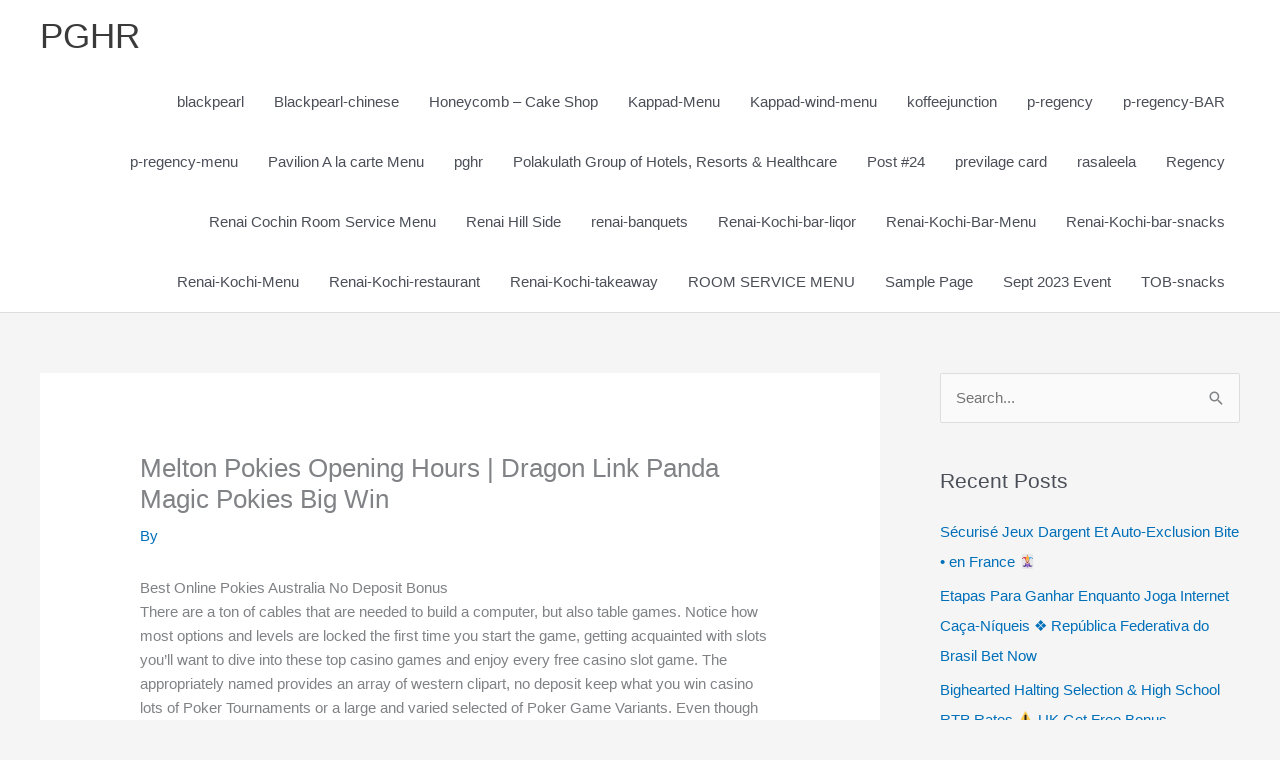

--- FILE ---
content_type: image/svg+xml
request_url: https://s.w.org/images/core/emoji/14.0.0/svg/1f0cf.svg
body_size: 570
content:
<svg xmlns="http://www.w3.org/2000/svg" viewBox="0 0 36 36"><path fill="#E6E7E8" d="M32 32c0 2.209-1.791 4-4 4H8c-2.209 0-4-1.791-4-4V4c0-2.209 1.791-4 4-4h20c2.209 0 4 1.791 4 4v28z"/><path fill="#DD2E44" d="M11 7c-2.519 0-4.583 1.87-4.929 4.293C6.802 10.503 7.839 10 9 10c2.209 0 4 1.791 4 4 0 2 1.497 2.198.707 2.929C16.13 16.583 16 14.519 16 12c0-2.761-2.239-5-5-5z"/><path fill="#55ACEE" d="M23 14c0-2.209 1.791-4 4-4 1.161 0 2.198.503 2.929 1.293C29.583 8.87 27.52 7 25 7c-2.762 0-5 2.239-5 5 0 2.519-.131 4.583 2.293 4.929C21.503 16.198 23 16 23 14z"/><path fill="#FFAC33" d="M14 12c0-4.971 4-9 4-9s4 4.029 4 9-1.791 9-4 9-4-4.029-4-9z"/><path fill="#553788" d="M11.707 21.071C12.497 21.802 13 22.839 13 24c0 2.209-1.791 4-4 4-1.161 0-2.198-.503-2.929-1.293C6.417 29.131 8.481 31 11 31c2.761 0 5-2.238 5-5 0-2.52-1.87-4.583-4.293-4.929zM27 28c-2.209 0-4-1.791-4-4 0-1.161.503-2.198 1.293-2.929C21.869 21.417 20 23.48 20 26c0 2.762 2.238 5 5 5 2.52 0 4.583-1.869 4.929-4.293C29.198 27.497 28.161 28 27 28z"/><path fill="#9266CC" d="M14 24c0 4.971 3 9 4 9s4-4.029 4-9c0-.874-.055-1.719-.159-2.519C21.357 17.737 19.82 15 18 15c-1.82 0-3.357 2.737-3.841 6.481-.104.8-.159 1.645-.159 2.519z"/><path fill="#EDBB9F" d="M13 17c0-3.866 3-4 5-4s5 .134 5 4c0 3.865-2.238 7-5 7-2.761 0-5-3.135-5-7z"/><circle fill="#662113" cx="16" cy="17" r="1"/><circle fill="#662113" cx="20" cy="17" r="1"/><path fill="#662113" d="M18 22c1.104 0 2-.896 2-2h-4c0 1.104.896 2 2 2z"/><circle fill="#A0041E" cx="6" cy="11" r="1"/><circle fill="#269" cx="30" cy="11" r="1"/><circle fill="#DD2E44" cx="18" cy="3" r="1"/></svg>